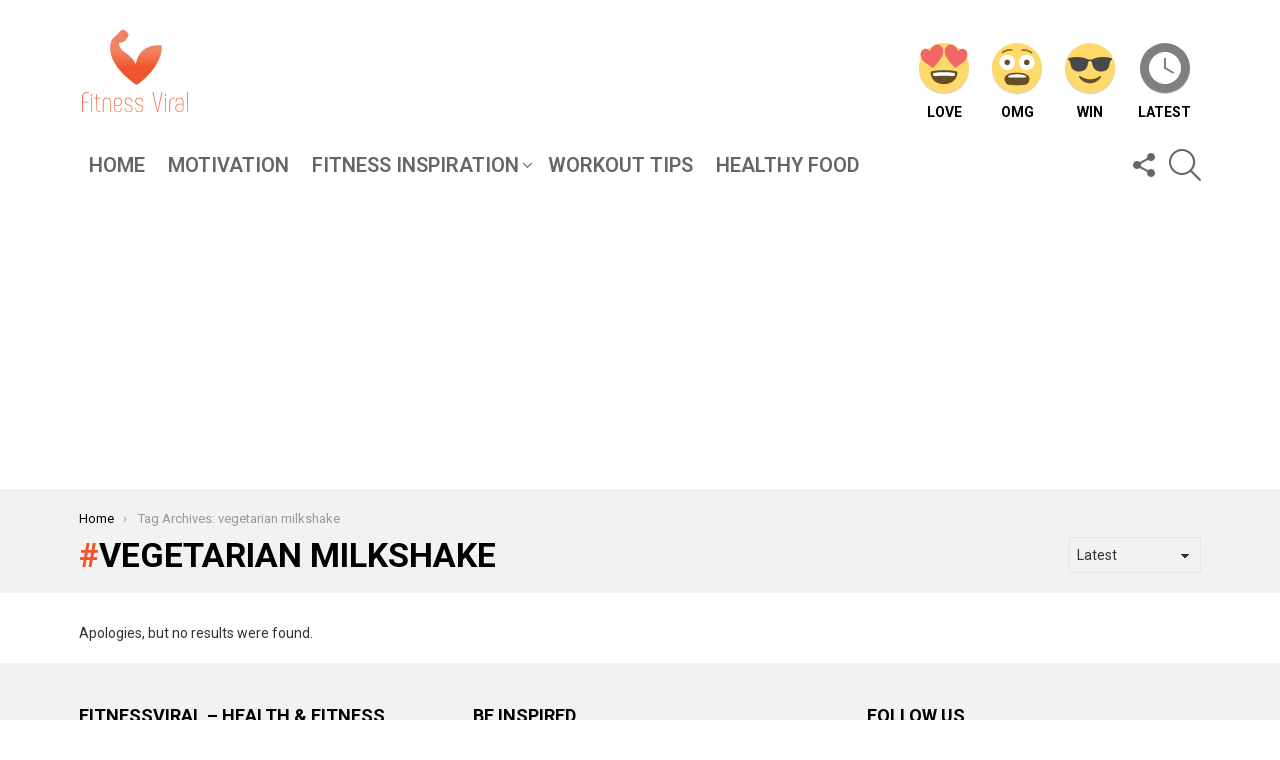

--- FILE ---
content_type: text/html; charset=utf-8
request_url: https://www.google.com/recaptcha/api2/aframe
body_size: 267
content:
<!DOCTYPE HTML><html><head><meta http-equiv="content-type" content="text/html; charset=UTF-8"></head><body><script nonce="7KRY4pZo2U5NfQrj1afD4w">/** Anti-fraud and anti-abuse applications only. See google.com/recaptcha */ try{var clients={'sodar':'https://pagead2.googlesyndication.com/pagead/sodar?'};window.addEventListener("message",function(a){try{if(a.source===window.parent){var b=JSON.parse(a.data);var c=clients[b['id']];if(c){var d=document.createElement('img');d.src=c+b['params']+'&rc='+(localStorage.getItem("rc::a")?sessionStorage.getItem("rc::b"):"");window.document.body.appendChild(d);sessionStorage.setItem("rc::e",parseInt(sessionStorage.getItem("rc::e")||0)+1);localStorage.setItem("rc::h",'1768941181521');}}}catch(b){}});window.parent.postMessage("_grecaptcha_ready", "*");}catch(b){}</script></body></html>

--- FILE ---
content_type: text/css
request_url: https://fitnessviral.net/wp-content/plugins/easy-social-share-buttons3/assets/modules/click-to-tweet.css?ver=8.8
body_size: 695
content:
/**
 * Click to Tweet design
 */
.essb-ctt {
	display: block;
	position: relative;
	background-color: #60A8DC;
	border-radius: 4px;
	padding: 25px 20px 10px 20px;
	margin: 1em auto;
	color: #fff;
	cursor: pointer;
	-webkit-transition: all 0.3s ease;
	transition: all 0.3s ease;
}

.essb-ctt-inline {
	background-color: #60A8DC;
	color: #fff;
	cursor: pointer;
	-webkit-transition: all 0.3s ease;
	transition: all 0.3s ease;
	padding: 1px;
	word-wrap: break-word;
	margin-right: 0.25em;
}

.essb-ctt.essb-ctt-light {
	background-color: #fff;
	border-left: 5px solid #888;
    border-radius: 0px;
	color: #555;
}

.essb-ctt-inline.essb-ctt-inline-light {
	border-bottom: 3px solid #888;
	color: #555;
	background-color: transparent;
}

.essb-ctt.essb-ctt-light:hover {
	background-color: rgba(88, 88, 88, 0.05);
    border-left: 5px solid #555;
}

.essb-ctt-inline.essb-ctt-inline-light:hover {
	background-color: rgba(88, 88, 88, 0.05);
    border-bottom: 3px solid #555;
	color: #555;
}

.essb-ctt.essb-ctt-dark {
	background-color: #333;
	border-left: 5px solid #999;
    border-radius: 0px;
	color: #fff;
}

.essb-ctt-inline.essb-ctt-inline-dark {
	background-color: #333;
	border-bottom: 3px solid #999;
	color: #fff;
}

.essb-ctt-inline.essb-ctt-inline-dark:hover {
	background-color: #111;
    border-bottom: 3px solid #cdcdcd;
}

.essb-ctt.essb-ctt-dark:hover {
	background-color: #111;
    border-left: 5px solid #cdcdcd;
}

.essb-ctt.essb-ctt-qlite {
	background-color: #fff;
	border: 1px solid #efefef;
	color: #333;
	font-style: italic;
}

.essb-ctt.essb-ctt-qlite:hover {
	background-color: rgba(88, 88, 88, 0.02);
    border: 1px solid #e1e1e1;
	color: #60A8DC;
}

.essb-ctt-inline.essb-ctt-inline-qlite {
	background-color: #fff;
	border: 1px solid #efefef;
	color: #333;
	font-style: italic;
	padding: 2px;
}

.essb-ctt-inline.essb-ctt-inline-qlite:hover {
	background-color: rgba(88, 88, 88, 0.02);
    border: 1px solid #e1e1e1;
	color: #60A8DC;
}

.essb-ctt.essb-ctt-modern {
	background-color: #fff;
	border: 0;
	color: #666;
	font-style: italic;
}

.essb-ctt.essb-ctt-modern:hover {
	border: 0;
	background: #fafafa;
	color: #557ceb;
	font-style: italic;	
}

.essb-ctt-inline.essb-ctt-inline-modern {
	background-color: #fff;
	border: 0;
	color: #666;
	font-style: italic;
	border-bottom: 3px solid #557ceb;
}

.essb-ctt-inline.essb-ctt-inline-modern:hover {
	background: #fafafa;
	color: #557ceb;
	font-style: italic;
}

.essb-ctt:hover {
	background-color: #2a7fbd;
	border-left: 5px solid #4499d6;
}

.essb-ctt-inline:hover {
	background-color: #2a7fbd;
	color: #fff;
}

.essb-ctt .essb-ctt-quote {
	font-size: 20px;
	font-weight: 300;
	line-height: 24px;
	display: block;
	width: 100%;
}

.essb-ctt .essb-ctt-button {
	text-align: right;
	display: block;
	margin-top: 10px;
	font-size: 12px;
}

.essb-ctt .essb-ctt-button span { opacity: 0.7; }

.essb-ctt .essb-ctt-button svg {
	width: 18px;
	height: 18px;
	fill: currentColor;
}

.essb-ctt .essb-ctt-button i {
	vertical-align: middle;
	margin-left: 5px;
}

.essb-ctt-inline .essb-ctt-button i {
	vertical-align: middle;
	margin-left: 5px;
	font-size: inherit;
}

.essb-ctt-inline .essb-ctt-button svg {
	width: 1em;
	height: 1em;
	fill: currentColor;
}

.essb-ctt-modern .essb-ctt-quote {
	border-left: 3px solid #557ceb;
	color: #333;
	padding: 5px 15px;
}

.essb-ctt-modern .essb-ctt-button {
	text-align: center;
}

.essb-ctt-qlite .essb-ctt-button span {
	color: #555;
}

.essb-ctt-qlite .essb-ctt-button i {
	color: #60A8DC;
}